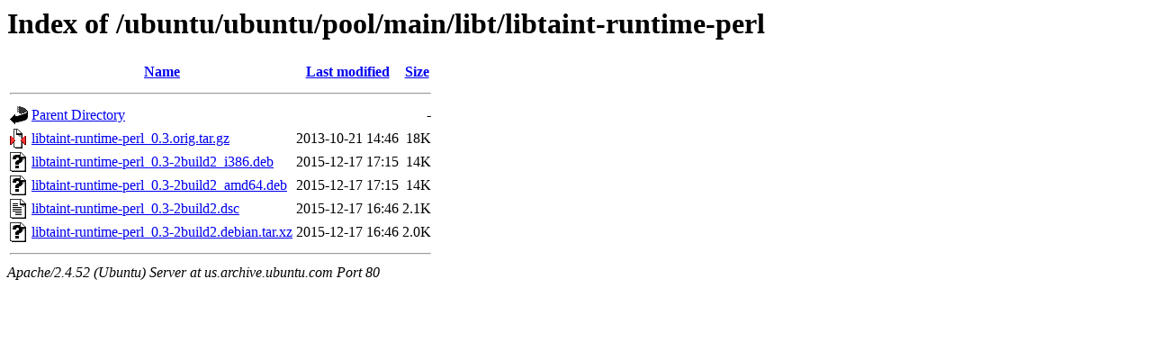

--- FILE ---
content_type: text/html;charset=UTF-8
request_url: http://us.archive.ubuntu.com/ubuntu/ubuntu/pool/main/libt/libtaint-runtime-perl/?C=N;O=D
body_size: 590
content:
<!DOCTYPE HTML PUBLIC "-//W3C//DTD HTML 3.2 Final//EN">
<html>
 <head>
  <title>Index of /ubuntu/ubuntu/pool/main/libt/libtaint-runtime-perl</title>
 </head>
 <body>
<h1>Index of /ubuntu/ubuntu/pool/main/libt/libtaint-runtime-perl</h1>
  <table>
   <tr><th valign="top"><img src="/icons/blank.gif" alt="[ICO]"></th><th><a href="?C=N;O=A">Name</a></th><th><a href="?C=M;O=A">Last modified</a></th><th><a href="?C=S;O=A">Size</a></th></tr>
   <tr><th colspan="4"><hr></th></tr>
<tr><td valign="top"><img src="/icons/back.gif" alt="[PARENTDIR]"></td><td><a href="/ubuntu/ubuntu/pool/main/libt/">Parent Directory</a></td><td>&nbsp;</td><td align="right">  - </td></tr>
<tr><td valign="top"><img src="/icons/compressed.gif" alt="[   ]"></td><td><a href="libtaint-runtime-perl_0.3.orig.tar.gz">libtaint-runtime-perl_0.3.orig.tar.gz</a></td><td align="right">2013-10-21 14:46  </td><td align="right"> 18K</td></tr>
<tr><td valign="top"><img src="/icons/unknown.gif" alt="[   ]"></td><td><a href="libtaint-runtime-perl_0.3-2build2_i386.deb">libtaint-runtime-perl_0.3-2build2_i386.deb</a></td><td align="right">2015-12-17 17:15  </td><td align="right"> 14K</td></tr>
<tr><td valign="top"><img src="/icons/unknown.gif" alt="[   ]"></td><td><a href="libtaint-runtime-perl_0.3-2build2_amd64.deb">libtaint-runtime-perl_0.3-2build2_amd64.deb</a></td><td align="right">2015-12-17 17:15  </td><td align="right"> 14K</td></tr>
<tr><td valign="top"><img src="/icons/text.gif" alt="[TXT]"></td><td><a href="libtaint-runtime-perl_0.3-2build2.dsc">libtaint-runtime-perl_0.3-2build2.dsc</a></td><td align="right">2015-12-17 16:46  </td><td align="right">2.1K</td></tr>
<tr><td valign="top"><img src="/icons/unknown.gif" alt="[   ]"></td><td><a href="libtaint-runtime-perl_0.3-2build2.debian.tar.xz">libtaint-runtime-perl_0.3-2build2.debian.tar.xz</a></td><td align="right">2015-12-17 16:46  </td><td align="right">2.0K</td></tr>
   <tr><th colspan="4"><hr></th></tr>
</table>
<address>Apache/2.4.52 (Ubuntu) Server at us.archive.ubuntu.com Port 80</address>
</body></html>
